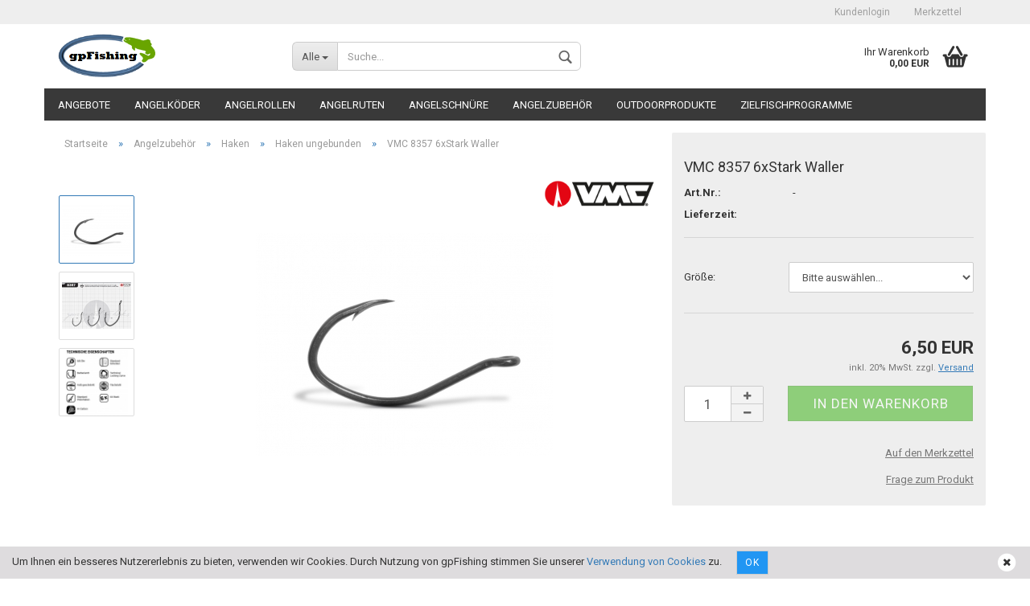

--- FILE ---
content_type: text/html; charset=utf-8
request_url: https://www.gpfishing.at/Angelzubehoer/Haken/Haken-ungebunden/vmc-8357-6xstark-waller.html
body_size: 12106
content:
<!DOCTYPE html>
<html xmlns="http://www.w3.org/1999/xhtml" dir="ltr" lang="de">
	<head>
		

		<!--

		=========================================================
		Shopsoftware by Gambio GmbH (c) 2005-2017 [www.gambio.de]
		=========================================================

		Gambio GmbH offers you highly scalable E-Commerce-Solutions and Services.
		The Shopsoftware is redistributable under the GNU General Public License (Version 2) [http://www.gnu.org/licenses/gpl-2.0.html].
		based on: E-Commerce Engine Copyright (c) 2006 xt:Commerce, created by Mario Zanier & Guido Winger and licensed under GNU/GPL.
		Information and contribution at http://www.xt-commerce.com

		=========================================================
		Please visit our website: www.gambio.de
		=========================================================

		-->

		<meta name="viewport" content="width=device-width, initial-scale=1, minimum-scale=1.0, maximum-scale=1.0, user-scalable=no" />
		<meta http-equiv="X-UA-Compatible" content="IE=edge" />
		<meta http-equiv="Content-Type" content="text/html; charset=utf-8" />
		<meta http-equiv="Content-Style-Type" content="text/css" />
		<meta name="language" content="de" />
		<meta name="author" content="gpFishing" />
		<meta name="keywords" content="VMC 8357 6xStark Waller" />
		<meta name="description" content="VMC 8357 6xStark Waller, der derzeit vermutlich stärkste Wallerhaken auf dem Markt. Sehr widerstandsfähig mit scharfer Cone Cut Spitze für ausgezeichnetes Eindringen und mit sehr glatter Premium PTFE Beschichtung." />
		<title>VMC 8357 6xStark Waller - Angelshop</title>
		<meta property="og:title" content="VMC 8357 6xStark Waller" />
		<meta property="og:url" content="https://www.gpfishing.at/Angelzubehoer/Haken/Haken-ungebunden/vmc-8357-6xstark-waller.html" />
		<meta property="og:site_name" content="Angelshop gpFishing - Ihr Onlineshop f&uuml;r Angelrollen, Angelruten &amp; Angelzubeh&ouml;r" />
		<meta property="og:locale" content="de_DE" />
		<meta property="og:type" content="product" />
		<meta property="og:description" content="VMC 8357 6xStark Waller


	Der derzeit vermutlich stärkste Wallerhaken auf dem Markt. Sehr widerstandsfähig mit scharfer Cone Cut Spitze für ausgezeichnetes Eindringen und mit sehr glatter Premium PTFE Beschichtung.
	Angelnart: Waller..." />
		<meta property="og:image" content="https://www.gpfishing.at/images/product_images/info_images/vmc 8357 6xStark Waller.jpg" />
		<meta property="og:image" content="https://www.gpfishing.at/images/product_images/info_images/vmc 8357 6xStark Waller_1.JPG" />
		<meta property="og:image" content="https://www.gpfishing.at/images/product_images/info_images/vmc 8357 6xStark Waller_2.JPG" />

		<meta name="robots" content="index,follow" />
		<link rel="alternate" hreflang="de" href="https://www.gpfishing.at/Angelzubehoer/Haken/Haken-ungebunden/vmc-8357-6xstark-waller.html" />
		<link rel="alternate" hreflang="en" href="https://www.gpfishing.at/category-10/category-15/category-77/product-2223.html" />
		<link rel="canonical" href="https://www.gpfishing.at/Angelzubehoer/Haken/Haken-ungebunden/vmc-8357-6xstark-waller.html" />
		<base href="https://www.gpfishing.at/" />

		
		
		<link id="main-css" type="text/css" rel="stylesheet" href="templates/Honeygrid/main.min.css?bust=1759144012" />

		<!--[if lt IE 9]>
		<link type="text/css" rel="stylesheet" href="templates/Honeygrid/styles/ie8.css" />
		<![endif]-->

		
		
			</head>
	<body class="page-product-info"
	      data-gambio-namespace="https://www.gpfishing.at/templates/Honeygrid/assets/javascript/engine"
	      data-jse-namespace="https://www.gpfishing.at/JSEngine/build"
		  data-gambio-widget="input_number responsive_image_loader transitions header image_maps modal history dropdown core_workarounds anchor"
	      data-input_number-separator=","
	      >

		







<div id="outer-wrapper" >
	<header id="header" class="navbar">
		
									
				
		




<div id="topbar-container">
		
		<div class="navbar-topbar">
		<nav data-gambio-widget="menu link_crypter" data-menu-switch-element-position="false" data-menu-events='{"desktop": ["click"], "mobile": ["click"]}' data-menu-ignore-class="dropdown-menu">
			<ul class="nav navbar-nav navbar-right">

				
				
				
				
									<li class="dropdown navbar-topbar-item first">
						<a title="Anmeldung" href="/Angelzubehoer/Haken/Haken-ungebunden/vmc-8357-6xstark-waller.html#" class="dropdown-toggle" data-toggle-hover="dropdown">
							Kundenlogin 
							<span class="fa fa-sign-in visible-xs-block"></span>
						</a>
						



<ul class="dropdown-menu dropdown-menu-login arrow-top">
	<li class="arrow"></li>
	<li class="dropdown-header hidden-xs">Kundenlogin</li>
	<li>
		<form action="https://www.gpfishing.at/login.php?action=process" method="post" class="form-horizontal">
			<div class="form-group">
				<input type="text" id="login-username" class="form-control" placeholder="E-Mail" name="email_address" />
			</div>
			<div class="form-group">
				<input type="password" id="login-password" class="form-control" placeholder="Passwort" name="password" />
			</div>
			<div class="dropdown-footer row">
				<input type="submit" class="btn btn-primary btn-block" value="Anmelden" />
				<ul>
					<li>
						<a title="Konto erstellen" href="https://www.gpfishing.at/login.php">
							Konto erstellen
						</a>
					</li>
					<li>
						<a title="Passwort vergessen?" href="https://www.gpfishing.at/password_double_opt.php">
							Passwort vergessen?
						</a>
					</li>
				</ul>
			</div>
		</form>
	</li>
</ul>
					</li>
				
				
									<li class="navbar-topbar-item">
						<a href="https://www.gpfishing.at/wish_list.php" title="Merkzettel anzeigen">
							Merkzettel
							<span class="fa fa-thumb-tack visible-xs-block"></span>
						</a>
					</li>
				
			</ul>
		</nav>
	</div>
</div>

		<div class="inside">

			<div class="row">
	
																	

					<div class="navbar-header" data-gambio-widget="mobile_menu">
														<div id="navbar-brand" class="navbar-brand">
		<a href="https://www.gpfishing.at/index.php" title="Angelshop gpFishing - Ihr Onlineshop für Angelrollen, Angelruten &amp; Angelzubehör" style="background-image: url('https://www.gpfishing.at/images/logos/logo_gpfishing1_logo.png')"></a>
	</div>

												

<button type="button" class="navbar-toggle" data-mobile_menu-target="#categories .navbar-collapse" 
        data-mobile_menu-body-class="categories-open" data-mobile_menu-toggle-content-visibility>
	<i class="gm-menu"></i>
</button>

<button type="button" class="navbar-toggle cart-icon" data-mobile_menu-location="shopping_cart.php">
	<i class="gm-cart-basket"></i>
	<span class="cart-products-count hidden">
		0
	</span>
</button>

<button type="button" class="navbar-toggle" data-mobile_menu-target="#search" data-mobile_menu-body-class="search-open"
		data-mobile_menu-toggle-content-visibility>
	<i class="gm-search"></i>
</button>
					</div>

	
									




		
<div id="search" class="navbar-search collapse navbar-collapse">

	
	<p class="navbar-search-header dropdown-header">Suche</p>

	<form action="advanced_search_result.php" method="get" data-gambio-widget="live_search">

		<div class="navbar-search-input-group input-group">
			<div class="navbar-search-input-group-btn input-group-btn custom-dropdown" data-dropdown-trigger-change="false" data-dropdown-trigger-no-change="false">
				
				<button type="button" class="btn btn-default dropdown-toggle" data-toggle="dropdown" aria-haspopup="true" aria-expanded="false">
					<span class="dropdown-name">Alle</span> <span class="caret"></span>
				</button>

									<ul class="dropdown-menu">
													<li><a href="#" rel="0">Alle</a></li>
															<li><a href="#" rel="12">Zielfischprogramme</a></li>
															<li><a href="#" rel="11">Outdoorprodukte</a></li>
															<li><a href="#" rel="10">Angelzubehör</a></li>
															<li><a href="#" rel="9">Angelschnüre</a></li>
															<li><a href="#" rel="4">Angelrollen</a></li>
															<li><a href="#" rel="5">Angelruten</a></li>
															<li><a href="#" rel="14">Angelköder</a></li>
															<li><a href="#" rel="139">Angebote</a></li>
																		</ul>
				
								<select name="categories_id" id="search-categories-id">
					<option value="0">Alle</option>
															<option value="12">Zielfischprogramme</option>
										<option value="11">Outdoorprodukte</option>
										<option value="10">Angelzubehör</option>
										<option value="9">Angelschnüre</option>
										<option value="4">Angelrollen</option>
										<option value="5">Angelruten</option>
										<option value="14">Angelköder</option>
										<option value="139">Angebote</option>
														</select>
								
			</div>
			<input type="text" name="keywords" placeholder="Suche..." class="form-control search-input" autocomplete="off" />
			<button type="submit" class="gm-search form-control-feedback"></button>
			
		</div>

		
					<input type="hidden" value="1" name="inc_subcat" />
		
		<div class="navbar-search-footer visible-xs-block">
			<button class="btn btn-primary btn-block" type="submit">
				Suche...
			</button>
			<a href="advanced_search.php" class="btn btn-default btn-block" title="Erweiterte Suche">
				Erweiterte Suche
			</a>
		</div>
		
		<div class="search-result-container"></div>

	</form>
</div>

				
									<div class="custom-container" id="custom-1">
	<div class="inside">
					<!--&nbsp;-->
			</div>
</div>

								
														

<nav id="cart-container" class="navbar-cart" data-gambio-widget="menu cart_dropdown" data-menu-switch-element-position="false">
	<ul class="cart-container-inner">
		<li>
			<a href="https://www.gpfishing.at/shopping_cart.php" class="dropdown-toggle">
				<i class="gm-cart-basket"></i>
				<span class="cart">
					Ihr Warenkorb<br />
					<span class="products">
						 0,00 EUR
					</span>
				</span>
				<span class="cart-products-count hidden">
					
				</span>
			</a>
			


<ul class="dropdown-menu arrow-top cart-dropdown cart-empty">
	<li class="arrow"></li>

	
	<li class="cart-dropdown-inside">

				
					<div class="cart-empty">
				Sie haben noch keine Artikel in Ihrem Warenkorb.
			</div>
				
	</li>
</ul>
		</li>
	</ul>
</nav>
				
			</div>
			
		</div>

		
		
	<div class="row cookie-bar bottom"
		 style="background-color: #dedcde; opacity: 1"
		 data-gambio-widget="cookie_bar">
		<span class="col-sm-11 content">
			Um Ihnen ein besseres Nutzererlebnis zu bieten, verwenden wir Cookies. Durch Nutzung von gpFishing stimmen Sie unserer <a href="http://www.gpfishing.at/info/privatsphaere-und-datenschutz.html">Verwendung von Cookies</a> zu.

			<a href="#"
			   style="background-color: #2196F3; color: #ffffff"
			   class="btn btn-default btn-sm close-button">					Ok
				</a>
		</span>

					<span class="col-sm-1 close-button">
				<span class="fa-stack">
					<i class="fa fa-circle fa-inverse fa-stack-2x"></i>
					<i class="fa fa-close fa-stack-1x"></i>
				</span>
			</span>
			</div>

		
								
		
<div id="categories">
	<div class="navbar-collapse collapse">
		<nav class="navbar-default navbar-categories" data-gambio-widget="menu">
			<ul class="level-1 nav navbar-nav">

				
					<li class="dropdown level-1-child" data-id="139">
						<a class="dropdown-toggle" href="https://www.gpfishing.at/Angebote/" title="Angebote">
							Angebote						</a>
						
													<ul data-level="2" class="level-2 dropdown-menu dropdown-menu-child">
								<li class="enter-category">
									<a class="dropdown-toggle" href="https://www.gpfishing.at/Angebote/" title="Angebote" rel="nofollow">alle anzeigen</a>
								</li>

																																																				
																	
																			<li class="level-2-child">
											<a href="https://www.gpfishing.at/Angebote/Angelsets/" title="Sets">
												Sets
											</a>
																					</li>
																	
															
							</ul>
												
					</li>
				
					<li class="dropdown level-1-child" data-id="14">
						<a class="dropdown-toggle" href="https://www.gpfishing.at/Angelkoeder/" title="Angelköder">
							Angelköder						</a>
						
													<ul data-level="2" class="level-2 dropdown-menu dropdown-menu-child">
								<li class="enter-category">
									<a class="dropdown-toggle" href="https://www.gpfishing.at/Angelkoeder/" title="Angelköder" rel="nofollow">alle anzeigen</a>
								</li>

																																																																																																																																																																																																																																																																																																																
																	
																			<li class="level-2-child">
											<a href="https://www.gpfishing.at/Angelkoeder/Blinker/" title="Blinker">
												Blinker
											</a>
																					</li>
																			<li class="level-2-child">
											<a href="https://www.gpfishing.at/Angelkoeder/Gummikoeder/" title="Gummiköder">
												Gummiköder
											</a>
																					</li>
																			<li class="level-2-child">
											<a href="https://www.gpfishing.at/Angelkoeder/Koeder-Zubehoer/" title="Köder Zubehör">
												Köder Zubehör
											</a>
																					</li>
																			<li class="level-2-child">
											<a href="https://www.gpfishing.at/Angelkoeder/Kunstkoeder-Sets/" title="Kunstköder Sets">
												Kunstköder Sets
											</a>
																					</li>
																			<li class="level-2-child">
											<a href="https://www.gpfishing.at/Angelkoeder/Sonstige-Kunstkoeder/" title="Sonstige Kunstköder">
												Sonstige Kunstköder
											</a>
																					</li>
																			<li class="level-2-child">
											<a href="https://www.gpfishing.at/Angelkoeder/Spinner/" title="Spinner">
												Spinner
											</a>
																					</li>
																			<li class="level-2-child">
											<a href="https://www.gpfishing.at/Angelkoeder/Teige/" title="Teige">
												Teige
											</a>
																					</li>
																			<li class="level-2-child">
											<a href="https://www.gpfishing.at/Angelkoeder/Wobbler/" title="Wobbler">
												Wobbler
											</a>
																					</li>
																	
															
							</ul>
												
					</li>
				
					<li class="dropdown level-1-child" data-id="4">
						<a class="dropdown-toggle" href="https://www.gpfishing.at/Angelrollen/" title="Angelrollen">
							Angelrollen						</a>
						
													<ul data-level="2" class="level-2 dropdown-menu dropdown-menu-child">
								<li class="enter-category">
									<a class="dropdown-toggle" href="https://www.gpfishing.at/Angelrollen/" title="Angelrollen" rel="nofollow">alle anzeigen</a>
								</li>

																																																																																																																																																																																																				
																	
																			<li class="level-2-child">
											<a href="https://www.gpfishing.at/Angelrollen/Baitcasting-Rollen/" title="Baitcast Rollen">
												Baitcast Rollen
											</a>
																					</li>
																			<li class="level-2-child">
											<a href="https://www.gpfishing.at/Angelrollen/Freilauf-Rollen/" title="Freilauf Rollen">
												Freilauf Rollen
											</a>
																					</li>
																			<li class="level-2-child">
											<a href="https://www.gpfishing.at/Angelrollen/Frontbremse/" title="Frontbremse">
												Frontbremse
											</a>
																					</li>
																			<li class="level-2-child">
											<a href="https://www.gpfishing.at/Angelrollen/Heck---Kampfbremse/" title="Heck & Kampfbremse">
												Heck & Kampfbremse
											</a>
																					</li>
																			<li class="level-2-child">
											<a href="https://www.gpfishing.at/Angelrollen/Kapsel-Rollen/" title="Kapsel Rollen">
												Kapsel Rollen
											</a>
																					</li>
																	
															
							</ul>
												
					</li>
				
					<li class="dropdown level-1-child" data-id="5">
						<a class="dropdown-toggle" href="https://www.gpfishing.at/Angelruten/" title="Angelruten">
							Angelruten						</a>
						
													<ul data-level="2" class="level-2 dropdown-menu dropdown-menu-child">
								<li class="enter-category">
									<a class="dropdown-toggle" href="https://www.gpfishing.at/Angelruten/" title="Angelruten" rel="nofollow">alle anzeigen</a>
								</li>

																																																																																																																																																																																																																																																																																																																
																	
																			<li class="level-2-child">
											<a href="https://www.gpfishing.at/Angelruten/Baitcast-Ruten/" title="Baitcast Ruten">
												Baitcast Ruten
											</a>
																					</li>
																			<li class="level-2-child">
											<a href="https://www.gpfishing.at/Angelruten/Boots-Ruten/" title="Boots Ruten">
												Boots Ruten
											</a>
																					</li>
																			<li class="level-2-child">
											<a href="https://www.gpfishing.at/Angelruten/Drop-Shot-Ruten/" title="Drop Shot Ruten">
												Drop Shot Ruten
											</a>
																					</li>
																			<li class="level-2-child">
											<a href="https://www.gpfishing.at/Angelruten/Feeder-Ruten/" title="Feeder Ruten">
												Feeder Ruten
											</a>
																					</li>
																			<li class="level-2-child">
											<a href="https://www.gpfishing.at/Angelruten/Karpfen-Ruten/" title="Karpfen Ruten">
												Karpfen Ruten
											</a>
																					</li>
																			<li class="level-2-child">
											<a href="https://www.gpfishing.at/Angelruten/Spinn-Ruten/" title="Spinn Ruten">
												Spinn Ruten
											</a>
																					</li>
																			<li class="level-2-child">
											<a href="https://www.gpfishing.at/Angelruten/Tele-Ruten/" title="Tele Ruten">
												Tele Ruten
											</a>
																					</li>
																			<li class="level-2-child">
											<a href="https://www.gpfishing.at/Angelruten/Waller-Ruten/" title="Waller Ruten">
												Waller Ruten
											</a>
																					</li>
																	
															
							</ul>
												
					</li>
				
					<li class="dropdown level-1-child" data-id="9">
						<a class="dropdown-toggle" href="https://www.gpfishing.at/Angelschnuere/" title="Angelschnüre">
							Angelschnüre						</a>
						
													<ul data-level="2" class="level-2 dropdown-menu dropdown-menu-child">
								<li class="enter-category">
									<a class="dropdown-toggle" href="https://www.gpfishing.at/Angelschnuere/" title="Angelschnüre" rel="nofollow">alle anzeigen</a>
								</li>

																																																																																																																																																																
																	
																			<li class="level-2-child">
											<a href="https://www.gpfishing.at/Angelschnuere/Fluorocarbon/" title="Fluorocarbon">
												Fluorocarbon
											</a>
																					</li>
																			<li class="level-2-child">
											<a href="https://www.gpfishing.at/Angelschnuere/Schnuere-geflochten/" title="Schnüre geflochten">
												Schnüre geflochten
											</a>
																					</li>
																			<li class="level-2-child">
											<a href="https://www.gpfishing.at/Angelschnuere/Schnuere-monofil/" title="Schnüre monofil">
												Schnüre monofil
											</a>
																					</li>
																			<li class="level-2-child">
											<a href="https://www.gpfishing.at/Angelschnuere/Vorfaecher/" title="Vorfächer">
												Vorfächer
											</a>
																					</li>
																	
															
							</ul>
												
					</li>
				
					<li class="dropdown level-1-child" data-id="10">
						<a class="dropdown-toggle" href="https://www.gpfishing.at/Angelzubehoer/" title="Angelzubehör">
							Angelzubehör						</a>
						
													<ul data-level="2" class="level-2 dropdown-menu dropdown-menu-child">
								<li class="enter-category">
									<a class="dropdown-toggle" href="https://www.gpfishing.at/Angelzubehoer/" title="Angelzubehör" rel="nofollow">alle anzeigen</a>
								</li>

																																																																																																																																																																																																																																																																																																																																																																																																																												
																	
																			<li class="level-2-child">
											<a href="https://www.gpfishing.at/Angelzubehoer/Abhackmatten---Wiegsaecke/" title="Abhakmatten & Wiegesäcke">
												Abhakmatten & Wiegesäcke
											</a>
																					</li>
																			<li class="level-2-child">
											<a href="https://www.gpfishing.at/Angelzubehoer/Bissanzeiger-elektronisch/" title="Bissanzeiger elektronisch">
												Bissanzeiger elektronisch
											</a>
																					</li>
																			<li class="level-2-child">
											<a href="https://www.gpfishing.at/Angelzubehoer/Bissanzeiger-mechanisch/" title="Bissanzeiger mechanisch">
												Bissanzeiger mechanisch
											</a>
																					</li>
																			<li class="level-2-child">
											<a href="https://www.gpfishing.at/Angelzubehoer/Blei/" title="Blei">
												Blei
											</a>
																					</li>
																			<li class="dropdown level-2-child">
											<a href="https://www.gpfishing.at/Angelzubehoer/Haken/" title="Haken">
												Haken
											</a>
																							<ul  data-level="3" class="level-3 dropdown-menu dropdown-menu-child">
													<li class="enter-category">
														<a href="https://www.gpfishing.at/Angelzubehoer/Haken/" title="Haken" class="dropdown-toggle" rel="nofollow">
															alle anzeigen
														</a>
													</li>
																											<li class="level-3-child">
															<a href="https://www.gpfishing.at/Angelzubehoer/Haken/Drillinge/" title="Drillinge">
																Drillinge
															</a>
														</li>
																											<li class="level-3-child">
															<a href="https://www.gpfishing.at/Angelzubehoer/Haken/Haken-gebunden-79/" title="Haken gebunden">
																Haken gebunden
															</a>
														</li>
																											<li class="level-3-child active">
															<a href="https://www.gpfishing.at/Angelzubehoer/Haken/Haken-ungebunden/" title="Haken ungebunden">
																Haken ungebunden
															</a>
														</li>
																											<li class="level-3-child">
															<a href="https://www.gpfishing.at/Angelzubehoer/Haken/Hakenzubehoer/" title="Hakenzubehör">
																Hakenzubehör
															</a>
														</li>
																											<li class="level-3-child">
															<a href="https://www.gpfishing.at/Angelzubehoer/Haken/Jigkoepfe/" title="Jigköpfe">
																Jigköpfe
															</a>
														</li>
																											<li class="level-3-child">
															<a href="https://www.gpfishing.at/Angelzubehoer/Haken/Voerfaecher-Zubehoer/" title="Vörfächer Zubehör">
																Vörfächer Zubehör
															</a>
														</li>
																									</ul>
																					</li>
																			<li class="level-2-child">
											<a href="https://www.gpfishing.at/Angelzubehoer/Kescher/" title="Kescher">
												Kescher
											</a>
																					</li>
																			<li class="dropdown level-2-child">
											<a href="https://www.gpfishing.at/Angelzubehoer/Posen/" title="Posen">
												Posen
											</a>
																							<ul  data-level="3" class="level-3 dropdown-menu dropdown-menu-child">
													<li class="enter-category">
														<a href="https://www.gpfishing.at/Angelzubehoer/Posen/" title="Posen" class="dropdown-toggle" rel="nofollow">
															alle anzeigen
														</a>
													</li>
																											<li class="level-3-child">
															<a href="https://www.gpfishing.at/Angelzubehoer/Posen/Allroundposen/" title="Allroundposen">
																Allroundposen
															</a>
														</li>
																											<li class="level-3-child">
															<a href="https://www.gpfishing.at/Angelzubehoer/Posen/Crystalposen/" title="Crystalposen">
																Crystalposen
															</a>
														</li>
																											<li class="level-3-child">
															<a href="https://www.gpfishing.at/Angelzubehoer/Posen/Futterposen/" title="Futterposen">
																Futterposen
															</a>
														</li>
																											<li class="level-3-child">
															<a href="https://www.gpfishing.at/Angelzubehoer/Posen/Knicklichtposen/" title="Knicklichtposen">
																Knicklichtposen
															</a>
														</li>
																											<li class="level-3-child">
															<a href="https://www.gpfishing.at/Angelzubehoer/Posen/Posenzubehoer/" title="Posenzubehör">
																Posenzubehör
															</a>
														</li>
																											<li class="level-3-child">
															<a href="https://www.gpfishing.at/Angelzubehoer/Posen/Stipposen/" title="Stipposen">
																Stipposen
															</a>
														</li>
																											<li class="level-3-child">
															<a href="https://www.gpfishing.at/Angelzubehoer/Posen/Vorbebleite-Posen/" title="Vorbebleite Posen">
																Vorbebleite Posen
															</a>
														</li>
																											<li class="level-3-child">
															<a href="https://www.gpfishing.at/Angelzubehoer/Posen/Wagglerposen/" title="Wagglerposen">
																Wagglerposen
															</a>
														</li>
																											<li class="level-3-child">
															<a href="https://www.gpfishing.at/Angelzubehoer/Posen/Zielfischposen/" title="Zielfischposen">
																Zielfischposen
															</a>
														</li>
																									</ul>
																					</li>
																			<li class="level-2-child">
											<a href="https://www.gpfishing.at/Angelzubehoer/Rutenhalter/" title="Rutenhalter">
												Rutenhalter
											</a>
																					</li>
																			<li class="level-2-child">
											<a href="https://www.gpfishing.at/Angelzubehoer/Sonstiges/" title="Sonstiges Zubehör">
												Sonstiges Zubehör
											</a>
																					</li>
																			<li class="level-2-child">
											<a href="https://www.gpfishing.at/Angelzubehoer/Werkzeug/" title="Werkzeug">
												Werkzeug
											</a>
																					</li>
																			<li class="level-2-child">
											<a href="https://www.gpfishing.at/Angelzubehoer/Wirbel/" title="Wirbel">
												Wirbel
											</a>
																					</li>
																	
															
							</ul>
												
					</li>
				
					<li class="dropdown level-1-child" data-id="11">
						<a class="dropdown-toggle" href="https://www.gpfishing.at/Outdoorprodukte/" title="Outdoorprodukte">
							Outdoorprodukte						</a>
						
													<ul data-level="2" class="level-2 dropdown-menu dropdown-menu-child">
								<li class="enter-category">
									<a class="dropdown-toggle" href="https://www.gpfishing.at/Outdoorprodukte/" title="Outdoorprodukte" rel="nofollow">alle anzeigen</a>
								</li>

																																																																																																																																																																																																																																																																																																																
																	
																			<li class="level-2-child">
											<a href="https://www.gpfishing.at/Outdoorprodukte/Bekleidung/" title="Bekleidung">
												Bekleidung
											</a>
																					</li>
																			<li class="level-2-child">
											<a href="https://www.gpfishing.at/Outdoorprodukte/Boxen---Kaesten/" title="Boxen & Kästen">
												Boxen & Kästen
											</a>
																					</li>
																			<li class="level-2-child">
											<a href="https://www.gpfishing.at/Outdoorprodukte/Essen---Trinken/" title="Essen & Trinken">
												Essen & Trinken
											</a>
																					</li>
																			<li class="level-2-child">
											<a href="https://www.gpfishing.at/Outdoorprodukte/Lampen/" title="Lampen">
												Lampen
											</a>
																					</li>
																			<li class="level-2-child">
											<a href="https://www.gpfishing.at/Outdoorprodukte/Schirme---Zelte/" title="Schirme & Zelte">
												Schirme & Zelte
											</a>
																					</li>
																			<li class="level-2-child">
											<a href="https://www.gpfishing.at/Outdoorprodukte/Sonstiges-121/" title="Sonstiges">
												Sonstiges
											</a>
																					</li>
																			<li class="level-2-child">
											<a href="https://www.gpfishing.at/Outdoorprodukte/Liegen---Stuehle/" title="Stühle & Liegen">
												Stühle & Liegen
											</a>
																					</li>
																			<li class="level-2-child">
											<a href="https://www.gpfishing.at/Outdoorprodukte/Taschen/" title="Taschen">
												Taschen
											</a>
																					</li>
																	
															
							</ul>
												
					</li>
				
					<li class="dropdown level-1-child" data-id="12">
						<a class="dropdown-toggle" href="https://www.gpfishing.at/Zielfischprogramme/" title="Zielfischprogramme">
							Zielfischprogramme						</a>
						
													<ul data-level="2" class="level-2 dropdown-menu dropdown-menu-child">
								<li class="enter-category">
									<a class="dropdown-toggle" href="https://www.gpfishing.at/Zielfischprogramme/" title="Zielfischprogramme" rel="nofollow">alle anzeigen</a>
								</li>

																																																																																																																																																																																																				
																	
																			<li class="dropdown level-2-child">
											<a href="https://www.gpfishing.at/Zielfischprogramme/Feedershop/" title="Feedershop">
												Feedershop
											</a>
																							<ul  data-level="3" class="level-3 dropdown-menu dropdown-menu-child">
													<li class="enter-category">
														<a href="https://www.gpfishing.at/Zielfischprogramme/Feedershop/" title="Feedershop" class="dropdown-toggle" rel="nofollow">
															alle anzeigen
														</a>
													</li>
																											<li class="level-3-child">
															<a href="https://www.gpfishing.at/Zielfischprogramme/Feedershop/fes-haken/" title="FES Haken">
																FES Haken
															</a>
														</li>
																											<li class="level-3-child">
															<a href="https://www.gpfishing.at/Zielfischprogramme/Feedershop/FES-Outdoor/" title="FES Outdoor">
																FES Outdoor
															</a>
														</li>
																											<li class="level-3-child">
															<a href="https://www.gpfishing.at/Zielfischprogramme/Feedershop/FES-Rollen/" title="FES Rollen">
																FES Rollen
															</a>
														</li>
																											<li class="level-3-child">
															<a href="https://www.gpfishing.at/Zielfischprogramme/Feedershop/FES-Ruten/" title="FES Ruten">
																FES Ruten
															</a>
														</li>
																											<li class="level-3-child">
															<a href="https://www.gpfishing.at/Zielfischprogramme/Feedershop/FES-Zubehoer/" title="FES Zubehör">
																FES Zubehör
															</a>
														</li>
																									</ul>
																					</li>
																			<li class="dropdown level-2-child">
											<a href="https://www.gpfishing.at/Zielfischprogramme/Forellenshop/" title="Forellenshop">
												Forellenshop
											</a>
																							<ul  data-level="3" class="level-3 dropdown-menu dropdown-menu-child">
													<li class="enter-category">
														<a href="https://www.gpfishing.at/Zielfischprogramme/Forellenshop/" title="Forellenshop" class="dropdown-toggle" rel="nofollow">
															alle anzeigen
														</a>
													</li>
																											<li class="level-3-child">
															<a href="https://www.gpfishing.at/Zielfischprogramme/Forellenshop/FS-Koeder/" title="FS Köder">
																FS Köder
															</a>
														</li>
																											<li class="level-3-child">
															<a href="https://www.gpfishing.at/Zielfischprogramme/Forellenshop/FS-Rollen/" title="FS Rollen">
																FS Rollen
															</a>
														</li>
																											<li class="level-3-child">
															<a href="https://www.gpfishing.at/Zielfischprogramme/Forellenshop/FS-Ruten/" title="FS Ruten">
																FS Ruten
															</a>
														</li>
																											<li class="level-3-child">
															<a href="https://www.gpfishing.at/Zielfischprogramme/Forellenshop/FS-Sbirolinos/" title="FS Sbirolinos">
																FS Sbirolinos
															</a>
														</li>
																											<li class="level-3-child">
															<a href="https://www.gpfishing.at/Zielfischprogramme/Forellenshop/FS-Schnuere/" title="FS Schnüre">
																FS Schnüre
															</a>
														</li>
																									</ul>
																					</li>
																			<li class="dropdown level-2-child">
											<a href="https://www.gpfishing.at/Zielfischprogramme/Karpfenshop/" title="Karpfenshop">
												Karpfenshop
											</a>
																							<ul  data-level="3" class="level-3 dropdown-menu dropdown-menu-child">
													<li class="enter-category">
														<a href="https://www.gpfishing.at/Zielfischprogramme/Karpfenshop/" title="Karpfenshop" class="dropdown-toggle" rel="nofollow">
															alle anzeigen
														</a>
													</li>
																											<li class="level-3-child">
															<a href="https://www.gpfishing.at/Zielfischprogramme/Karpfenshop/KS-Bissanzeiger/" title="KS Bissanzeiger">
																KS Bissanzeiger
															</a>
														</li>
																											<li class="level-3-child">
															<a href="https://www.gpfishing.at/Zielfischprogramme/Karpfenshop/ks-haken/" title="KS Haken">
																KS Haken
															</a>
														</li>
																											<li class="level-3-child">
															<a href="https://www.gpfishing.at/Zielfischprogramme/Karpfenshop/ks-kescher/" title="KS Kescher">
																KS Kescher
															</a>
														</li>
																											<li class="level-3-child">
															<a href="https://www.gpfishing.at/Zielfischprogramme/Karpfenshop/ks-koeder/" title="KS Köder">
																KS Köder
															</a>
														</li>
																											<li class="level-3-child">
															<a href="https://www.gpfishing.at/Zielfischprogramme/Karpfenshop/KS-PVA/" title="KS PVA">
																KS PVA
															</a>
														</li>
																											<li class="level-3-child">
															<a href="https://www.gpfishing.at/Zielfischprogramme/Karpfenshop/KS-Ready-Rigs/" title="KS Ready Rigs">
																KS Ready Rigs
															</a>
														</li>
																											<li class="level-3-child">
															<a href="https://www.gpfishing.at/Zielfischprogramme/Karpfenshop/KS-Rigmontage/" title="KS Rigmontage">
																KS Rigmontage
															</a>
														</li>
																											<li class="level-3-child">
															<a href="https://www.gpfishing.at/Zielfischprogramme/Karpfenshop/ks-rod-pods/" title="KS Rod Pods">
																KS Rod Pods
															</a>
														</li>
																											<li class="level-3-child">
															<a href="https://www.gpfishing.at/Zielfischprogramme/Karpfenshop/KS-Rollen/" title="KS Rollen">
																KS Rollen
															</a>
														</li>
																											<li class="level-3-child">
															<a href="https://www.gpfishing.at/Zielfischprogramme/Karpfenshop/KS-Ruten/" title="KS Ruten">
																KS Ruten
															</a>
														</li>
																											<li class="level-3-child">
															<a href="https://www.gpfishing.at/Zielfischprogramme/Karpfenshop/ks-schnuere/" title="KS Schnüre">
																KS Schnüre
															</a>
														</li>
																											<li class="level-3-child">
															<a href="https://www.gpfishing.at/Zielfischprogramme/Karpfenshop/KS-Wirbel/" title="KS Wirbel">
																KS Wirbel
															</a>
														</li>
																											<li class="level-3-child">
															<a href="https://www.gpfishing.at/Zielfischprogramme/Karpfenshop/ks-zubehoer/" title="KS Zubehör">
																KS Zubehör
															</a>
														</li>
																									</ul>
																					</li>
																			<li class="dropdown level-2-child">
											<a href="https://www.gpfishing.at/Zielfischprogramme/Raubfischshop/" title="Raubfischshop">
												Raubfischshop
											</a>
																							<ul  data-level="3" class="level-3 dropdown-menu dropdown-menu-child">
													<li class="enter-category">
														<a href="https://www.gpfishing.at/Zielfischprogramme/Raubfischshop/" title="Raubfischshop" class="dropdown-toggle" rel="nofollow">
															alle anzeigen
														</a>
													</li>
																											<li class="level-3-child">
															<a href="https://www.gpfishing.at/Zielfischprogramme/Raubfischshop/rs-haken/" title="RS Haken">
																RS Haken
															</a>
														</li>
																											<li class="level-3-child">
															<a href="https://www.gpfishing.at/Zielfischprogramme/Raubfischshop/RS-Hardmono-Vorfaecher/" title="RS Hardmono Vorfächer">
																RS Hardmono Vorfächer
															</a>
														</li>
																											<li class="level-3-child">
															<a href="https://www.gpfishing.at/Zielfischprogramme/Raubfischshop/rs-kescher/" title="RS Kescher">
																RS Kescher
															</a>
														</li>
																											<li class="level-3-child">
															<a href="https://www.gpfishing.at/Zielfischprogramme/Raubfischshop/rs-koeder/" title="RS Köder">
																RS Köder
															</a>
														</li>
																											<li class="level-3-child">
															<a href="https://www.gpfishing.at/Zielfischprogramme/Raubfischshop/RS-Rollen/" title="RS Rollen">
																RS Rollen
															</a>
														</li>
																											<li class="level-3-child">
															<a href="https://www.gpfishing.at/Zielfischprogramme/Raubfischshop/rs-ruten/" title="RS Ruten">
																RS Ruten
															</a>
														</li>
																											<li class="level-3-child">
															<a href="https://www.gpfishing.at/Zielfischprogramme/Raubfischshop/RS-Schnuere/" title="RS Schnüre">
																RS Schnüre
															</a>
														</li>
																											<li class="level-3-child">
															<a href="https://www.gpfishing.at/Zielfischprogramme/Raubfischshop/RS-Stahlvorfaecher/" title="RS Stahlvorfächer">
																RS Stahlvorfächer
															</a>
														</li>
																											<li class="level-3-child">
															<a href="https://www.gpfishing.at/Zielfischprogramme/Raubfischshop/RS-Systeme/" title="RS Systeme">
																RS Systeme
															</a>
														</li>
																											<li class="level-3-child">
															<a href="https://www.gpfishing.at/Zielfischprogramme/Raubfischshop/rs-zubehoer/" title="RS Zubehör">
																RS Zubehör
															</a>
														</li>
																									</ul>
																					</li>
																			<li class="dropdown level-2-child">
											<a href="https://www.gpfishing.at/Zielfischprogramme/Wallershop/" title="Wallershop">
												Wallershop
											</a>
																							<ul  data-level="3" class="level-3 dropdown-menu dropdown-menu-child">
													<li class="enter-category">
														<a href="https://www.gpfishing.at/Zielfischprogramme/Wallershop/" title="Wallershop" class="dropdown-toggle" rel="nofollow">
															alle anzeigen
														</a>
													</li>
																											<li class="level-3-child">
															<a href="https://www.gpfishing.at/Zielfischprogramme/Wallershop/WS-Bissanzeiger/" title="WS Bissanzeiger">
																WS Bissanzeiger
															</a>
														</li>
																											<li class="level-3-child">
															<a href="https://www.gpfishing.at/Zielfischprogramme/Wallershop/WS-Haken/" title="WS Haken">
																WS Haken
															</a>
														</li>
																											<li class="level-3-child">
															<a href="https://www.gpfishing.at/Zielfischprogramme/Wallershop/WS-Koeder/" title="WS Köder">
																WS Köder
															</a>
														</li>
																											<li class="level-3-child">
															<a href="https://www.gpfishing.at/Zielfischprogramme/Wallershop/WS-Rollen/" title="WS Rollen">
																WS Rollen
															</a>
														</li>
																											<li class="level-3-child">
															<a href="https://www.gpfishing.at/Zielfischprogramme/Wallershop/WS-Ruten/" title="WS Ruten">
																WS Ruten
															</a>
														</li>
																											<li class="level-3-child">
															<a href="https://www.gpfishing.at/Zielfischprogramme/Wallershop/WS-Rutenhalter/" title="WS Rutenhalter">
																WS Rutenhalter
															</a>
														</li>
																											<li class="level-3-child">
															<a href="https://www.gpfishing.at/Zielfischprogramme/Wallershop/WS-Schnuere/" title="WS Schnüre">
																WS Schnüre
															</a>
														</li>
																											<li class="level-3-child">
															<a href="https://www.gpfishing.at/Zielfischprogramme/Wallershop/WS-Taschen/" title="WS Taschen">
																WS Taschen
															</a>
														</li>
																											<li class="level-3-child">
															<a href="https://www.gpfishing.at/Zielfischprogramme/Wallershop/WS-Zubehoer-154/" title="WS Zubehör">
																WS Zubehör
															</a>
														</li>
																									</ul>
																					</li>
																	
															
							</ul>
												
					</li>
				
				

				<li class="dropdown dropdown-more" style="display: none">
					<a class="dropdown-toggle" href="#" title="">
						Weitere
					</a>
					<ul class="level-2 dropdown-menu ignore-menu"></ul>
				</li>

			</ul>
		</nav>

	</div>
</div>
		
	</header>

	

	<div id="wrapper">
		<div class="row">
			
			<div id="main">
				<div class="main-inside">
					<div id="breadcrumb_navi" itemscope itemtype="http://schema.org/BreadcrumbList"><span itemprop="itemListElement" itemscope itemtype="http://schema.org/ListItem">
												<a href="https://www.gpfishing.at/index.php" class="headerNavigation" itemprop="item">
													<span itemprop="name">Startseite</span>
												</a>
												<meta itemprop="position" content="1" />
											</span> &raquo; <span itemprop="itemListElement" itemscope itemtype="http://schema.org/ListItem">
												<a href="https://www.gpfishing.at/Angelzubehoer/" class="headerNavigation" itemprop="item">
													<span itemprop="name">Angelzubehör</span>
												</a>
												<meta itemprop="position" content="2" />
											</span> &raquo; <span itemprop="itemListElement" itemscope itemtype="http://schema.org/ListItem">
												<a href="https://www.gpfishing.at/Angelzubehoer/Haken/" class="headerNavigation" itemprop="item">
													<span itemprop="name">Haken</span>
												</a>
												<meta itemprop="position" content="3" />
											</span> &raquo; <span itemprop="itemListElement" itemscope itemtype="http://schema.org/ListItem">
												<a href="https://www.gpfishing.at/Angelzubehoer/Haken/Haken-ungebunden/" class="headerNavigation" itemprop="item">
													<span itemprop="name">Haken ungebunden</span>
												</a>
												<meta itemprop="position" content="4" />
											</span> &raquo; <span itemprop="itemListElement" itemscope itemtype="http://schema.org/ListItem">
													<span itemprop="name">VMC 8357 6xStark Waller</span>
													<meta itemprop="position" content="5" />
											</span></div>
					
					





<div id="product_image_layer">

	<div class="product-info-layer-image">
		<div class="product-info-image-inside">
			
							
<div>
	<div id="product-info-layer-image" class="swiper-container" data-gambio-_widget="swiper" data-swiper-target="" data-swiper-controls="#product-info-layer-thumbnails" data-swiper-slider-options='{"breakpoints": [], "pagination": ".js-product-info-layer-image-pagination", "nextButton": ".js-product-info-layer-image-button-next", "prevButton": ".js-product-info-layer-image-button-prev", "effect": "fade", "autoplay": null, "initialSlide": ""}' >
		<div class="swiper-wrapper" >
		
			
																													
						<div class="swiper-slide" >
		<div class="swiper-slide-inside ">
										<a 
					href="images/product_images/original_images/vmc 8357 6xStark Waller.jpg" 
					title="VMC 8357 6xStark Waller"
					>
					<img 							class="img-responsive"
							 style="margin-top: 1px;"														src="images/product_images/popup_images/vmc 8357 6xStark Waller.jpg"
							 alt="VMC 8357 6xStark Waller"							 title="VMC 8357 6xStark Waller"							 data-magnifier-src="images/product_images/original_images/vmc 8357 6xStark Waller.jpg"					/>
				</a>
					</div>
		
	</div>

																													
						<div class="swiper-slide"  data-index="1">
		<div class="swiper-slide-inside ">
										<a 
					href="images/product_images/original_images/vmc 8357 6xStark Waller_1.JPG" 
					title="VMC 8357 6xStark Waller"
					>
					<img 							class="img-responsive"
							 style="margin-top: 14px;"														src="images/product_images/popup_images/vmc 8357 6xStark Waller_1.JPG"
							 alt="VMC 8357 6xStark Waller"							 title="VMC 8357 6xStark Waller"							 data-magnifier-src="images/product_images/original_images/vmc 8357 6xStark Waller_1.JPG"					/>
				</a>
					</div>
		
	</div>

																													
						<div class="swiper-slide"  data-index="2">
		<div class="swiper-slide-inside ">
										<a 
					href="images/product_images/original_images/vmc 8357 6xStark Waller_2.JPG" 
					title="VMC 8357 6xStark Waller"
					>
					<img 							class="img-responsive"
																					src="images/product_images/popup_images/vmc 8357 6xStark Waller_2.JPG"
							 alt="VMC 8357 6xStark Waller"							 title="VMC 8357 6xStark Waller"							 data-magnifier-src="images/product_images/original_images/vmc 8357 6xStark Waller_2.JPG"					/>
				</a>
					</div>
		
	</div>

							
				
		</div>
		
		<template>
			
				{{#.}}
					<div class="swiper-slide {{className}}">
						<div class="swiper-slide-inside">
							<img {{{srcattr}}} alt="{{title}}" title="{{title}}" itemprop="image" />
						</div>
					</div>
				{{/.}}
			
		</template>
		
</div>

			
</div>


						
		</div>
	</div>

	
		<div class="product-info-layer-thumbnails">
		
<div>
	<div id="product-info-layer-thumbnails" class="swiper-container" data-gambio-_widget="swiper" data-swiper-target="#product-info-layer-image" data-swiper-controls="" data-swiper-slider-options='{"breakpoints": [], "pagination": ".js-product-info-layer-thumbnails-pagination", "nextButton": ".js-product-info-layer-thumbnails-button-next", "prevButton": ".js-product-info-layer-thumbnails-button-prev", "spaceBetween": 10, "loop": false, "slidesPerView": "auto", "autoplay": null, "initialSlide": ""}' data-swiper-breakpoints="[]">
		<div class="swiper-wrapper" >
		
			
																		
						<div class="swiper-slide" >
		<div class="swiper-slide-inside ">
										<div class="align-middle">
					<img 							class="img-responsive"
														src="images/product_images/gallery_images/vmc 8357 6xStark Waller.jpg"
							 alt="VMC 8357 6xStark Waller"							 title="VMC 8357 6xStark Waller"							 data-magnifier-src="images/product_images/original_images/vmc 8357 6xStark Waller.jpg"					/>
				</div>
					</div>
		
	</div>

																		
						<div class="swiper-slide"  data-index="1">
		<div class="swiper-slide-inside ">
										<div class="align-middle">
					<img 							class="img-responsive"
														src="images/product_images/gallery_images/vmc 8357 6xStark Waller_1.JPG"
							 alt="VMC 8357 6xStark Waller"							 title="VMC 8357 6xStark Waller"							 data-magnifier-src="images/product_images/original_images/vmc 8357 6xStark Waller_1.JPG"					/>
				</div>
					</div>
		
	</div>

																		
						<div class="swiper-slide"  data-index="2">
		<div class="swiper-slide-inside ">
										<div class="align-middle">
					<img 							class="img-responsive"
														src="images/product_images/gallery_images/vmc 8357 6xStark Waller_2.JPG"
							 alt="VMC 8357 6xStark Waller"							 title="VMC 8357 6xStark Waller"							 data-magnifier-src="images/product_images/original_images/vmc 8357 6xStark Waller_2.JPG"					/>
				</div>
					</div>
		
	</div>

							
				
		</div>
		
		<template>
			
				{{#.}}
					<div class="swiper-slide {{className}}">
						<div class="swiper-slide-inside">
							<img {{{srcattr}}} alt="{{title}}" title="{{title}}" itemprop="image" />
						</div>
					</div>
				{{/.}}
			
		</template>
		
</div>

			
</div>



	</div>
		

</div>


<div class="product-info product-info-default row">

	<div class="product-info-content col-xs-12">

		<div class="row">

			<div class="product-info-title-mobile col-xs-12 visible-xs-block visible-sm-block">
				<h2>VMC 8357 6xStark Waller</h2>
							</div>

			

							<div class="product-info-stage col-xs-12 col-md-8">

						<div class="product-info-image has-zoom" data-gambio-widget="image_gallery magnifier" data-magnifier-target=".magnifier-target">
		<div class="product-info-image-inside">
			
<div>
	<div id="product_image_swiper" class="swiper-container" data-gambio-widget="swiper" data-swiper-target="" data-swiper-controls="#product_thumbnail_swiper, #product_thumbnail_swiper_mobile" data-swiper-slider-options='{"breakpoints": [], "pagination": ".js-product_image_swiper-pagination", "nextButton": ".js-product_image_swiper-button-next", "prevButton": ".js-product_image_swiper-button-prev", "effect": "fade", "autoplay": null}' >
		<div class="swiper-wrapper" >
		
			
																		
						<div class="swiper-slide" >
		<div class="swiper-slide-inside ">
										<a 
					href="images/product_images/original_images/vmc 8357 6xStark Waller.jpg" 
					title="VMC 8357 6xStark Waller"
					>
					<img 							class="img-responsive"
							 style="margin-top: 1px;"														src="images/product_images/info_images/vmc 8357 6xStark Waller.jpg"
							 alt="VMC 8357 6xStark Waller"							 title="VMC 8357 6xStark Waller"							 data-magnifier-src="images/product_images/original_images/vmc 8357 6xStark Waller.jpg"					/>
				</a>
					</div>
		
	</div>

																		
						<div class="swiper-slide"  data-index="1">
		<div class="swiper-slide-inside ">
										<a 
					href="images/product_images/original_images/vmc 8357 6xStark Waller_1.JPG" 
					title="VMC 8357 6xStark Waller"
					>
					<img 							class="img-responsive"
							 style="margin-top: 14px;"														src="images/product_images/info_images/vmc 8357 6xStark Waller_1.JPG"
							 alt="VMC 8357 6xStark Waller"							 title="VMC 8357 6xStark Waller"							 data-magnifier-src="images/product_images/original_images/vmc 8357 6xStark Waller_1.JPG"					/>
				</a>
					</div>
		
	</div>

																		
						<div class="swiper-slide"  data-index="2">
		<div class="swiper-slide-inside ">
										<a 
					href="images/product_images/original_images/vmc 8357 6xStark Waller_2.JPG" 
					title="VMC 8357 6xStark Waller"
					>
					<img 							class="img-responsive"
																					src="images/product_images/info_images/vmc 8357 6xStark Waller_2.JPG"
							 alt="VMC 8357 6xStark Waller"							 title="VMC 8357 6xStark Waller"							 data-magnifier-src="images/product_images/original_images/vmc 8357 6xStark Waller_2.JPG"					/>
				</a>
					</div>
		
	</div>

							
				
		</div>
		
		<template>
			
				{{#.}}
					<div class="swiper-slide {{className}}">
						<div class="swiper-slide-inside">
							<img {{{srcattr}}} alt="{{title}}" title="{{title}}" itemprop="image" />
						</div>
					</div>
				{{/.}}
			
		</template>
		
</div>

			
</div>


		</div>
	</div>

	<div class="product-info-thumbnails hidden-xs hidden-sm swiper-vertical">
		
<div>
	<div id="product_thumbnail_swiper" class="swiper-container" data-gambio-widget="swiper" data-swiper-target="#product_image_swiper" data-swiper-controls="" data-swiper-slider-options='{"breakpoints": [], "pagination": ".js-product_thumbnail_swiper-pagination", "nextButton": ".js-product_thumbnail_swiper-button-next", "prevButton": ".js-product_thumbnail_swiper-button-prev", "spaceBetween": 10, "loop": false, "direction": "vertical", "slidesPerView": 4, "autoplay": null}' data-swiper-breakpoints="[]">
		<div class="swiper-wrapper" >
		
			
																		
						<div class="swiper-slide" >
		<div class="swiper-slide-inside vertical">
										<div class="align-middle">
					<img 							class="img-responsive"
														src="images/product_images/gallery_images/vmc 8357 6xStark Waller.jpg"
							 alt="VMC 8357 6xStark Waller"							 title="VMC 8357 6xStark Waller"							 data-magnifier-src="images/product_images/original_images/vmc 8357 6xStark Waller.jpg"					/>
				</div>
					</div>
		
	</div>

																		
						<div class="swiper-slide"  data-index="1">
		<div class="swiper-slide-inside vertical">
										<div class="align-middle">
					<img 							class="img-responsive"
														src="images/product_images/gallery_images/vmc 8357 6xStark Waller_1.JPG"
							 alt="VMC 8357 6xStark Waller"							 title="VMC 8357 6xStark Waller"							 data-magnifier-src="images/product_images/original_images/vmc 8357 6xStark Waller_1.JPG"					/>
				</div>
					</div>
		
	</div>

																		
						<div class="swiper-slide"  data-index="2">
		<div class="swiper-slide-inside vertical">
										<div class="align-middle">
					<img 							class="img-responsive"
														src="images/product_images/gallery_images/vmc 8357 6xStark Waller_2.JPG"
							 alt="VMC 8357 6xStark Waller"							 title="VMC 8357 6xStark Waller"							 data-magnifier-src="images/product_images/original_images/vmc 8357 6xStark Waller_2.JPG"					/>
				</div>
					</div>
		
	</div>

							
				
		</div>
		
		<template>
			
				{{#.}}
					<div class="swiper-slide {{className}}">
						<div class="swiper-slide-inside">
							<img {{{srcattr}}} alt="{{title}}" title="{{title}}" itemprop="image" />
						</div>
					</div>
				{{/.}}
			
		</template>
		
</div>

			
</div>


	</div>
	<div class="product-info-thumbnails-mobile col-xs-12 visible-xs-block visible-sm-block">
		
<div>
	<div id="product_thumbnail_swiper_mobile" class="swiper-container" data-gambio-widget="swiper" data-swiper-target="#product_image_swiper" data-swiper-controls="" data-swiper-slider-options='{"breakpoints": [], "pagination": ".js-product_thumbnail_swiper_mobile-pagination", "nextButton": ".js-product_thumbnail_swiper_mobile-button-next", "prevButton": ".js-product_thumbnail_swiper_mobile-button-prev", "spaceBetween": 10, "loop": false, "direction": "horizontal", "slidesPerView": 4, "autoplay": null}' data-swiper-breakpoints="[]">
		<div class="swiper-wrapper" >
		
			
																		
						<div class="swiper-slide" >
		<div class="swiper-slide-inside ">
										<div class="align-vertical">
					<img 														src="images/product_images/gallery_images/vmc 8357 6xStark Waller.jpg"
							 alt="VMC 8357 6xStark Waller"							 title="VMC 8357 6xStark Waller"							 data-magnifier-src="images/product_images/original_images/vmc 8357 6xStark Waller.jpg"					/>
				</div>
					</div>
		
	</div>

																		
						<div class="swiper-slide"  data-index="1">
		<div class="swiper-slide-inside ">
										<div class="align-vertical">
					<img 														src="images/product_images/gallery_images/vmc 8357 6xStark Waller_1.JPG"
							 alt="VMC 8357 6xStark Waller"							 title="VMC 8357 6xStark Waller"							 data-magnifier-src="images/product_images/original_images/vmc 8357 6xStark Waller_1.JPG"					/>
				</div>
					</div>
		
	</div>

																		
						<div class="swiper-slide"  data-index="2">
		<div class="swiper-slide-inside ">
										<div class="align-vertical">
					<img 														src="images/product_images/gallery_images/vmc 8357 6xStark Waller_2.JPG"
							 alt="VMC 8357 6xStark Waller"							 title="VMC 8357 6xStark Waller"							 data-magnifier-src="images/product_images/original_images/vmc 8357 6xStark Waller_2.JPG"					/>
				</div>
					</div>
		
	</div>

							
				
		</div>
		
		<template>
			
				{{#.}}
					<div class="swiper-slide {{className}}">
						<div class="swiper-slide-inside">
							<img {{{srcattr}}} alt="{{title}}" title="{{title}}" itemprop="image" />
						</div>
					</div>
				{{/.}}
			
		</template>
		
</div>

			
</div>


	</div>


												<span class="manufacturer-logo">
		<a href="index.php?manufacturers_id=45">
			<img src="images/manufacturers/vmc.png" title="VMC" alt="VMC" class="img-responsive" />
		</a>
	</span>

					
				</div>
			
						<div class="product-info-details col-xs-12 col-md-4" data-gambio-widget="stickybox cart_handler product_min_height_fix">

				<div class="loading-overlay"></div>
				<div class="magnifier-overlay"></div>
				<div class="magnifier-target">
					<div class="preloader"></div>
				</div>

				
				
				<form action="product_info.php?gm_boosted_product=vmc-8357-6xstark-waller&amp;products_id=2223&amp;action=add_product" class="form-horizontal js-product-form">

					<div class="hidden-xs hidden-sm">
										</div>
					<h1 class="product-info-title-desktop hidden-xs hidden-sm">VMC 8357 6xStark Waller</h1>

											<dl class="dl-horizontal">
								<dt class="col-xs-4 text-left">
		Art.Nr.:
	</dt>
	<dd class="col-xs-8 model-number">
		-
	</dd>

								<dt class="col-xs-4 text-left">
		<label>
			Lieferzeit:
		</label>
	</dt>
	<dd class="col-xs-8">
					<span class="img-shipping-time">
				<img src="admin/html/assets/images/legacy/icons/gray.png" alt="" />
			</span>
				<span class="products-shipping-time-value">
			
		</span>
					</dd>

							

							

																				</dl>
					
					
		
	<div class="properties-selection-form">
		<fieldset class=" form-horizontal">

							<div class="form-group">
					<label class="control-label col-xs-4">Größe:</label>
					<div class="col-xs-8">
						<select class="form-control js-calculate" id="propertie_3" name="properties_values_ids[3]">
							<option value="0" class="propertie_3_0" title="Bitte auswählen...">
								Bitte auswählen...
							</option>
															<option title="9/0 " value="196" class="propertie_3_196"  >
									9/0 								</option>
															<option title="7/0 " value="195" class="propertie_3_195"  >
									7/0 								</option>
															<option title="5/0 " value="194" class="propertie_3_194"  >
									5/0 								</option>
													</select>
						<span class="help-block"></span>
					</div>
				</div>
			
			<input type="hidden" id="properties_products_id" name="properties_products_id" value="2223" />

		</fieldset>

		<div id="properties_image">
			
		</div>
	</div>


					

					<div class="attribute-images"></div>

					

					
					

					
					
					<div class="cart-error-msg alert alert-danger" role="alert"></div>

					<div class="price-container" >
						<div class="price-calc-container" id="attributes-calc-price">
							<div class="current-price-container">
	 6,50 EUR
	</div>

<p class="tax-shipping-text text-small">
	inkl. 20% MwSt. zzgl. 
				<a class="gm_shipping_link lightbox_iframe" href="popup_content.php?coID=3889891&amp;lightbox_mode=1" 
						target="_self" rel="nofollow" 
						data-modal-settings='{"title":"Versand", "sectionSelector": ".content_text", "bootstrapClass": "modal-lg"}'>
					<span style="text-decoration:underline">Versand</span>
		        </a>
</p>


															
								<div class="row">

	
	
	<input type="hidden" name="products_id" id="products-id" value="2223" />

	<div class="input-number" data-type="float" data-stepping="1">

		
		<div class="input-group">
			<a class="btn btn-default btn-lg btn-minus"><span class="fa fa-minus"></span></a>
			<input type="text" class="form-control input-lg pull-right js-calculate-qty" value="1" id="attributes-calc-quantity" name="products_qty" />
			<a class="input-group-btn btn btn-default btn-lg btn-plus"><span class="fa fa-plus"></span></a>
		</div>

	</div>

	<div class="button-container">
		<input name="btn-add-to-cart" type="submit" class="btn btn-lg btn-buy btn-block js-btn-add-to-cart btn-inactive" value="In den Warenkorb" title="In den Warenkorb" />
	</div>

	

			<div class="col-xs-12 wishlist-container">
			<a href="#" class="btn-wishlist" title="Auf den Merkzettel">Auf den Merkzettel</a>
		</div>
	
	
			<div class="col-xs-12 product-question-container">
			<button class="btn-product-question"
					type="button"
					data-gambio-widget="product_question"
					data-product_question-product-id="2223">Frage zum Produkt</button>
		</div>
	
</div>

							
						</div>
					</div>

					
					

				</form>

									
							</div>

			<div class="product-info-description col-md-8" data-gambio-widget="tabs">
				


	
	<div class="nav-tabs-container" data-gambio-widget="tabs">

		<!-- Nav tabs -->
		<ul class="nav nav-tabs">
							<li class="active">
					<a href="#" title="Beschreibung" onclick="return false">
						Beschreibung
					</a>
				</li>
											</ul>

		<!-- Tab panes -->
		<div class="tab-content">
							<div class="tab-pane active">
					<div class="tab-heading">
						<a href="#" onclick="return false">Beschreibung</a>
					</div>
					<div class="tab-body active">
						<h2><strong><span style="color: rgb(102, 204, 0);"><span style="font-family: verdana,geneva,sans-serif;"><span style="font-size: 14px;">VMC 8357 6xStark Waller</span></span></span></strong></h2>

<div class="inlayText">
	<span style="color: rgb(105, 105, 105);"><span style="font-family: verdana,geneva,sans-serif;"><span style="font-size: 14px;">Der derzeit vermutlich st&auml;rkste Wallerhaken auf dem Markt. Sehr widerstandsf&auml;hig mit scharfer Cone Cut Spitze f&uuml;r ausgezeichnetes Eindringen und mit sehr glatter Premium PTFE Beschichtung.<br />
	Angelnart: Waller </span></span></span>
</div>

<ul>
	<li><span style="color: rgb(105, 105, 105);"><span style="font-family: verdana,geneva,sans-serif;"><span style="font-size: 14px;">Hakengr&ouml;sse: 9/0, 7/0, 5/0</span></span></span></li>
	<li><span style="color: rgb(105, 105, 105);"><span style="font-family: verdana,geneva,sans-serif;"><span style="font-size: 14px;">Menge: 9/0 (3 Stk.), 7/0 (5 Stk.), 5/0 (7 Stk.)</span></span></span></li>
</ul>

						
					</div>
				</div>
						
					</div>

	</div>

			</div>

			
			<div class="product-info-share col-md-8">
					<div data-gambio-widget="social_share"
	     data-social_share-facebook	     	     data-social_share-googleplus	     >
	</div>

			</div>

												<div id="product-ratings" class="product-info-rating col-md-8">
						


	<div data-gambio-widget="more_text">
		<h3>Kundenrezensionen</h3>
		
		<p>Leider sind noch keine Bewertungen vorhanden. Seien Sie der Erste, der das Produkt bewertet.</p>

		<div class="row">
			<div class="col-xs-6 col-sm-4 col-md-3">
				&nbsp;
			</div>
			<div class="col-xs-6 col-sm-4 col-sm-offset-4 col-md-4 col-md-offset-5 text-right">
				<a class="btn btn-primary btn-block" href="https://www.gpfishing.at/product_reviews_write.php?info=p2223_vmc-8357-6xstark-waller.html" title="Ihre Meinung">
					Ihre Meinung
				</a>
			</div>
		</div>
	</div>

					</div>
							
		</div><!-- // .row -->

	</div><!-- // .product-info-content -->

	<div class="product-info-listings col-xs-12 clearfix" data-gambio-widget="product_hover">
		





<!-- #BOF YOOCHOOSE -->



<!-- #EOF YOOCHOOSE -->


	<div>
		Für weitere Informationen besuchen Sie bitte die <a href="https://www.gpfishing.at/redirect.php?action=product&amp;id=2223" target="_blank">Homepage</a> zu diesem Artikel.
	</div>

	</div>

</div><!-- // .product-info -->






				</div>
			</div>

			<aside id="left">
								<div id="gm_box_pos_1" class="gm_box_container">
</div>
<div id="gm_box_pos_11" class="gm_box_container">

	<div class="box box-manufacturers panel panel-default">
	<div class="panel-heading">
					Hersteller
			</div>
	<div class="panel-body">
	<form id="manufacturers" action="index.php" method="get"><select name="manufacturers_id" onchange="if(this.value!=''){this.form.submit();}" size="1" class="lightbox_visibility_hidden input-select"><option value="" selected="selected">Bitte wählen</option><option value="1">Abu Garcia</option><option value="48">ASSO</option><option value="11">Behr</option><option value="4">Berkley</option><option value="15">Berkley Gulp</option><option value="46">Carp Spirit</option><option value="36">Chub</option><option value="26">DAM</option><option value="42">Extra Carp</option><option value="35">Greys</option><option value="22">JRC</option><option value="28">Kryston</option><option value="27">MAD</option><option value="29">MADCAT</option><option value="38">Meiho</option><option value="25">Mepps</option><option value="6">Mitchell</option><option value="39">NGT</option><option value="50">PB Products</option><option value="37">Pelzer</option><option value="5">Penn</option><option value="16">PowerPro</option><option value="17">Rapala</option><option value="30">Sebile</option><option value="7">Shakespeare</option><option value="8">Shimano</option><option value="9">Spiderwire</option><option value="24">Stroft</option><option value="45">VMC</option><option value="32">WFT</option><option value="43">Zfish</option></select></form>
		</div>
</div>
</div>
<div id="gm_box_pos_12" class="gm_box_container">

	<div class="box box-manufacturers_info panel panel-default">
	<div class="panel-heading">
					Hersteller Info
			</div>
	<div class="panel-body">
		
			<img src="images/manufacturers/vmc.png" alt="VMC" class="img-responsive center-block" />
		VMC
	<br />
		<a href="https://www.gpfishing.at/index.php?manu=m45_VMC.html">Mehr Artikel</a>

		</div>
</div>
</div>

							</aside>

			<aside id="right">
								
							</aside>

		</div>
	</div>

	<footer id="footer">
			<div class="footer-header">
			<form action="newsletter.php" class="form-horizontal container" method="post">
<div class="row">
<div class="col-xs-12 col-md-6 col-lg-3">
<p style="margin-right: 10px;"><span style="font-weight: bolder;">Newsletter</span><br />
gpFishing</p>
</div>

<div class="col-xs-12 col-md-6 col-lg-6">
<div class="form-group">
<div class="col-xs-12 col-sm-6 col-md-7"><input class="form-control validate" data-validator-validate="required email" name="email" placeholder="Deine E-Mail-Adresse" type="text" /></div>

<div class="col-xs-12 col-sm-6 col-md-5"><input class="btn btn-primary btn-block" type="submit" value="Jetzt anmelden" /></div>
</div>
</div>
</div>
</form>
		</div>
		<div class="inside">
		<div class="row">
			<div class="footer-col-1">

<div class="box box-content panel panel-default">
	<div class="panel-heading">
		<h4 class="panel-title">Mehr über...</h4>
	</div>
	<div class="panel-body">
		<nav>
			<ul class="nav">
									<li>
						<a href="https://www.gpfishing.at/info/impressum.html" title="Impressum">
							Impressum
						</a>
					</li>
									<li>
						<a href="https://www.gpfishing.at/info/Index.html" title="Index">
							Index
						</a>
					</li>
									<li>
						<a href="https://www.gpfishing.at/info/mein-kontakt.html" title="Kontakt">
							Kontakt
						</a>
					</li>
									<li>
						<a href="https://www.gpfishing.at/info/Versand-und-Zahlungsbedingungen.html" title="Versand- & Zahlungsbedingungen">
							Versand- & Zahlungsbedingungen
						</a>
					</li>
									<li>
						<a href="https://www.gpfishing.at/info/Widerrufsrecht-und-Widerrufsformular.html" title="Widerrufsrecht & Widerrufsformular">
							Widerrufsrecht & Widerrufsformular
						</a>
					</li>
									<li>
						<a href="https://www.gpfishing.at/info/dynamite-baits.html" title="Dynamite Baits">
							Dynamite Baits
						</a>
					</li>
									<li>
						<a href="https://www.gpfishing.at/info/shimano.html" title="Shimano">
							Shimano
						</a>
					</li>
									<li>
						<a href="https://www.gpfishing.at/info/allgemeine-geschaeftsbedingungen.html" title="AGB">
							AGB
						</a>
					</li>
									<li>
						<a href="https://www.gpfishing.at/info/privatsphaere-und-datenschutz.html" title="Privatsphäre und Datenschutz">
							Privatsphäre und Datenschutz
						</a>
					</li>
									<li>
						<a href="https://www.gpfishing.at/info/callback-service.html" title="Callback Service">
							Callback Service
						</a>
					</li>
							</ul>
		</nav>
	</div>
</div></div>
			<div class="footer-col-2"><br />
<strong>FACEBOOK</strong><br />
<br />
<iframe allowtransparency="true" frameborder="0" scrolling="no" src="//www.facebook.com/plugins/likebox.php?href=https%3A%2F%2Fwww.facebook.com%2FGpfishing%2F408077089349030%3Ffref%3Dts%23%21%2Fpages%2FGpfishing%2F408077089349030%3Ffref%3Dts&amp;width=250&amp;height=230&amp;colorscheme=light&amp;show_faces=true&amp;header=true&amp;stream=false&amp;show_border=false" style="border: currentColor; border-image: none; width: 250px; height: 230px; overflow: hidden;"></iframe><br />
<br />
<br />
<br />
<br />
&nbsp;</div>
			<div class="footer-col-3"><div style="margin: 0px auto; padding: 0px 10px;">
<div class="box box-content panel panel-default">
<div class="panel-heading">
<h4 class="panel-title">Sicher Bezahlen</h4>
</div>

<div class="panel-body">
<div><img src="images/payment3.png" /></div>
</div>
</div>

<div class="box box-content panel panel-default">
<div class="panel-heading">
<h4 class="panel-title">Wir versenden mit</h4>
</div>

<div class="panel-body">
<div><img src="images/Post.png" /></div>
</div>

<div class="panel-body">
<div><img src="images/Gratisversand_1.png" /><br />
<br />
&nbsp;</div>
</div>
</div>
</div></div>
			<div class="footer-col-4"><ul class="social-media-icons">
	<li><a class="facebook" href="https://www.facebook.com/gpfishing" target="_blank"><i class="fa fa-facebook-f"></i></a></li>
</ul>

<div class="box box-content panel panel-default">
	<div class="panel-heading">
		<h4 class="panel-title">Kundenservice</h4>
	</div>

	<div class="panel-body">
		<nav>
		<ul class="nav">
			<li><a href="shop_content.php?coID=7">Kontaktformular</a></li>
			<li>
			<div style="padding: 6px 0px;">
				Telefon +43 (0)664 911 0266
			</div>
			</li>
		</ul>
		</nav>
	</div>
</div>
<br />
<br />
&nbsp;</div>
		</div>
	</div>
	<div class="footer-bottom"><a href="http://www.gambio.de" target="_blank">Webshop</a> by Gambio.de &copy; 2017</div>
</footer>

	
	
</div>


		

<a class="pageup" data-gambio-widget="pageup" title="Nach oben" href="#">
	
</a>
		<div class="layer" style="display: none;">

	

		<div id="magnific_wrapper">
			<div class="modal-dialog">
				<div class="modal-content">
					{{#title}}
					<div class="modal-header">
						<h4 class="modal-title">{{title}}</h4>
					</div>
					{{/title}}
	
					<div class="modal-body">
						{{{items.src}}}
					</div>
	
					{{#showButtons}}
					<div class="modal-footer">
						{{#buttons}}
						<button type="button" id="button_{{index}}_{{uid}}" data-index="{{index}}" class="btn {{class}}" >{{name}}</button>
						{{/buttons}}
					</div>
					{{/showButtons}}
				</div>
			</div>
		</div>
	
	
		<div id="modal_prompt">
			<div>
				{{#content}}
				<div class="icon">&nbsp;</div>
				<p>{{.}}</p>
				{{/content}}
				<form name="prompt" action="">
					<input type="text" name="input" value="{{value}}" autocomplete="off" />
				</form>
			</div>
		</div>
	
		<div id="modal_alert">
			<div class="white-popup">
				{{#content}}
				<div class="icon">&nbsp;</div>
				<p>{{{.}}}</p>
				{{/content}}
			</div>
		</div>

	
	
</div>

		<script type="text/javascript" src="templates/Honeygrid/assets/javascript/init-de.min.js?bust=74e531acdea984737caf50f864e38c62"></script>
		<script type="text/javascript">window.JSEngineConfiguration.pageToken = "fdb21296dd9e145f4be7a3789c07af8b";</script>
		<script type="text/javascript" src="JSEngine/build/require.min.js?bust=74e531acdea984737caf50f864e38c62"></script>
		<script type="text/javascript">
// Set to the same value as the web property used on the site
var gaProperty = 'UA-59825085-1';

// Disable tracking if the opt-out cookie exists.
var disableStr = 'ga-disable-' + gaProperty;
if (document.cookie.indexOf(disableStr + '=true') > -1) {
  window[disableStr] = true;
}

// Opt-out function
function gaOptout() {
  document.cookie = disableStr + '=true; expires=Thu, 31 Dec 2099 23:59:59 UTC; path=/';
  window[disableStr] = true;
}
</script>

<script type="text/javascript">
  (function(i,s,o,g,r,a,m){i['GoogleAnalyticsObject']=r;i[r]=i[r]||function(){
  (i[r].q=i[r].q||[]).push(arguments)},i[r].l=1*new Date();a=s.createElement(o),
  m=s.getElementsByTagName(o)[0];a.async=1;a.src=g;m.parentNode.insertBefore(a,m)
  })(window,document,'script','//www.google-analytics.com/analytics.js','ga');

  ga('create', 'UA-59825085-1', 'auto');
  ga('set', 'anonymizeIp', true);
  ga('send', 'pageview');
</script><script async type="text/javascript" src="/gm/javascript/GMCounter.js"></script>
		
			</body>
</html>

--- FILE ---
content_type: text/plain
request_url: https://www.google-analytics.com/j/collect?v=1&_v=j102&aip=1&a=1632598427&t=pageview&_s=1&dl=https%3A%2F%2Fwww.gpfishing.at%2FAngelzubehoer%2FHaken%2FHaken-ungebunden%2Fvmc-8357-6xstark-waller.html&ul=en-us%40posix&dt=VMC%208357%206xStark%20Waller%C2%A0-%C2%A0Angelshop&sr=1280x720&vp=1280x720&_u=YEBAAEABAAAAACAAI~&jid=922415711&gjid=1695324261&cid=1599346863.1768492620&tid=UA-59825085-1&_gid=1879352775.1768492620&_r=1&_slc=1&z=1731555237
body_size: -450
content:
2,cG-ZK3SR0DRJ9